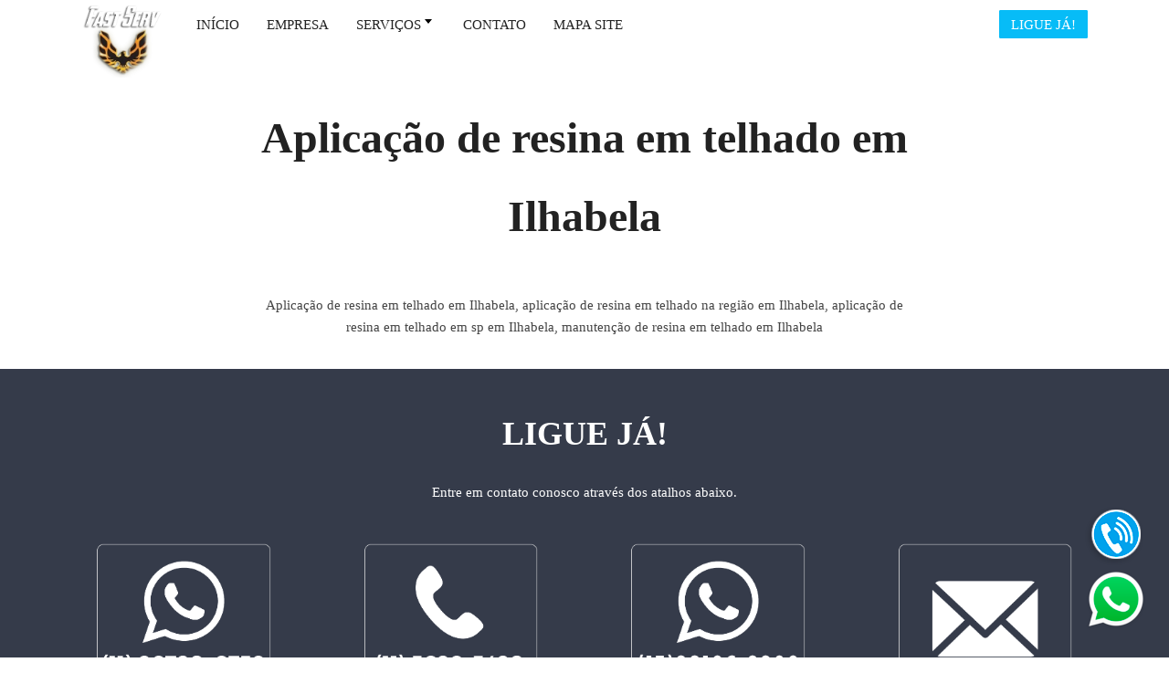

--- FILE ---
content_type: text/html
request_url: https://limpezadetelhado.net/aplicacao-de-resina-em-telhados-em-ilhabela.html
body_size: 5591
content:

<!DOCTYPE html>
<html lang="pt-br">
	<head>
		<meta charset="UTF-8">
		<title>Aplicação de resina em telhados em Ilhabela - 11 96720-6739</title>
		<meta name="keywords" content="Aplicação de resina em telhado em Ilhabela, aplicação de resina em telhado na região em Ilhabela, aplicação de resina em telhado em sp em Ilhabela, manutenção de resina em telhado em Ilhabela" />		
		<meta name="description" content="Aplicação de resina em telhado em Ilhabela, aplicação de resina em telhado na região em Ilhabela, aplicação de resina em telhado em sp em Ilhabela, manutenção de resina em telhado em Ilhabela" />
		<meta name="viewport" content="width=device-width,initial-scale=1.0">
		<meta name="robots" content="index, follow" />
    	<meta name="robots" content="all">
    	<meta name="author" content="Host More Brasil - (24) 3112-7076">
     	<link rel="canonical" href="https://limpezadetelhado.net/aplicacao-de-resina-em-telhados-em-ilhabela.html" />
   	    <meta property="og:type" content="page">
    	<meta property="og:url" content="https://limpezadetelhado.net/aplicacao-de-resina-em-telhados-em-ilhabela.html">
    	<meta property="og:title" content="Aplicação de resina em telhados em Ilhabela - 11 96720-6739">
    	<meta property="og:image" content="https://limpezadetelhado.net/images/prag.jpg">
    	<meta property="og:description" content="Aplicação de resina em telhado em Ilhabela, aplicação de resina em telhado na região em Ilhabela, aplicação de resina em telhado em sp em Ilhabela, manutenção de resina em telhado em Ilhabela">
 		<link rel="stylesheet" href="css/bootstrap.css" />
		<link rel="stylesheet" href="css/icons.css" />
		<link rel="stylesheet" href="css/style.css" />
		<link rel="stylesheet" href="css/magnific-popup.css" />
		<link rel="stylesheet" href="css/bootstrap-datepicker.css" />
		<link rel="stylesheet" href="css/custom.css" />
		<link rel="stylesheet" href="css/copy-index--5.css" />
		<link rel="icon" href="images/favicon.png" type="image/x-icon" />
		<script src="https://ajax.googleapis.com/ajax/libs/webfont/1/webfont.js"></script>
	</head>
    <body class="light-page">
<nav id="nav-logo-menu-btn-2" class="navbar light navbar-fixed-top" style="">
    <div class="container">
        <div class="navbar-header">
            <button type="button" class="navbar-toggle collapsed" data-toggle="collapse" data-target="#navbar"><span class="icon-bar"></span><span class="icon-bar"></span><span class="icon-bar"></span></button>
            <div class="navbar-brand"><img src="images/logo2-light@2x.png" srcset="images/logo2-light@2x.png 2x" width="100" alt="Aplicação de resina em telhados"></div>
        </div>
        
        <div id="navbar" class="navbar-collapse collapse">
            <ul class="nav navbar-nav navbar-left">
                   <li><a href="/index.html"><span>INÍCIO</span></a></li>
                <li><a href="/empresa.html"><span>EMPRESA</span></a></li>
                <li class="nav-item">
					<a class="nav-link sub-menu-link" href="#">SERVIÇOS<svg xmlns="http://www.w3.org/2000/svg" height="28" width="16"><path d="m8 11 4-5h-8z" fill-rule="evenodd"></path></svg></a>
					<ul class="sub-menu bg-default">
 						<li class=""><a href="/limpeza-de-telhado.html">LIMPEZA DE TELHADO</a></li>
						<li class=""><a href="/aplicacao-de-resina-em-telhados.html">APLICAÇÃO DE RESINA EM TELHADOS</a></li>
					</ul>
				</li>
                <li><a href="/contato.html"><span>CONTATO</span></a></li>
                <li><a href="/mapa-site.html"><span>MAPA SITE</span></a></li>
            </ul>
            <div class="btn-group navbar-right">
                <a href="https://api.whatsapp.com/send?phone=551196720-6739&text=Oi,%20tudo%20bem?%20Estou%20entrando%20em%20contato%20atrav%C3%A9s%20do%20site%20dedetizacao.net" class="btn-primary btn btn-sm navbar-btn"><span>LIGUE JÁ!</span></a> 
				            </div>
        </div>
    </div>
    <div class="nav-bg light"></div>
</nav>		<div id="wrap">
			<section id="text-1col-center-2" class="light pt-100 pb-20 text-center">
    			<div class="container">
        			<div class="row">
            			<div class="col-md-8 col-md-offset-2">
               			<h1 class="mb-50"><strong><font size="30"><b>Aplicação de resina em telhado em Ilhabela</b></font></strong></h1>
				<p>Aplicação de resina em telhado em Ilhabela, aplicação de resina em telhado na região em Ilhabela, aplicação de resina em telhado em sp em Ilhabela, manutenção de resina em telhado em Ilhabela
					</p>
				<br>
                 			</div>
        			</div>
    			</div>
    			<div class="bg"></div>
			</section> <section id="benefit-4col-border-2" class="dark pt-50 pb-50 text-center">
    			<div class="container"><h2><b>LIGUE JÁ! </b></h2><span>Entre em contato conosco através dos atalhos abaixo.</span><br><br>
      			<div class="row">
            			<div class="col-md-3">
                			<div>
                    			<a href="https://api.whatsapp.com/send?phone=551196720-6739&text=Oi,%20tudo%20bem?%20Estou%20entrando%20em%20contato%20atrav%C3%A9s%20do%20site%20dedetizacao.net"><img src="images/logo-whatsapp-fundo-transparente-icon.png" width="300"  class="btn imageclass" alt="Aplicação de resina em telhados em Ilhabela"></a>
                  			</div>
            			</div>
            			<div class="col-md-3">
                			<div>
                    			<a href="tel:01156263420"><img src="images/phone_4307.png" width="300" class="btn imageclass" alt="Aplicação de resina em telhados em Ilhabela"></a>
                 			</div>
            			</div>
            			<div class="col-md-3">
                			<div>
                    		<a href="https://api.whatsapp.com/send?phone=5513981069900&text=Oi,%20tudo%20bem?%20Estou%20entrando%20em%20contato%20atrav%C3%A9s%20do%20site%20fastserv.com.br.">	<img src="images/phone_43078.png" width="300"  class="btn imageclass" alt="Aplicação de resina em telhados em Ilhabela"></a>
                     			</p>
                			</div>
            			</div>
            			<div class="col-md-3">
                			<div>
                    			<a href="mailto:controlepragas@hotmail.com"><img src="images/mail.png" width="300"  class="btn imageclass" alt="Aplicação de resina em telhados em Ilhabela"></a>
                 			</div>
            			</div>
        			</div>
     			</div>
    			<div class="bg"></div>
			</section><section id="step-ltr-img-text-btn-start" class="pt-75 pb-150 light text-left">
    			<div class="container">
        			<div class="row flex-md-vmiddle">
            			<div class="col-md-6 col-md-offset-1">
                			 <img src="images/aplicacao-de-resina-em-telhados1.jpg" srcset="images/aplicacao-de-resina-em-telhados1.jpg 2x" width="550" alt="Aplicação de resina em telhado em Ilhabela" class="screen">
            			</div>
            			<div class="col-md-5">
                			<h2 class="mb-50">Aplicação de resina em telhado em Ilhabela</h2>
                			<p class="mb-50">
								A Fast Serv oferece os melhores serviços de <b>aplicação de resina em telhado em Ilhabela</b>. 
								Somos uma empresa idônea e transparente pois damos garantia em todos os nossos 
								serviços. A Fast Serv é famosa por desempenhar a <b>aplicação de resina em telhado em Ilhabela</b> de 
								forma eficiente com a celeridade que você merece, trabalhamos pontualmente para 
								entregar o serviço no prazo certo.
								<br><br> Nossa empresa presta os serviços de aplicação de 
								resina em telhado há mais de duas décadas, são muitos anos de experiência e 
								credibilidade no ramo, nosso objetivo principal é a satisfação dos nossos clientes. 
								Realizamos a <b>aplicação de resina em telhado em Ilhabela</b> em residências, a aplicação de resina em 
								telhado em condomínios, a aplicação de resina em telhado em comércio, bem como, em 
								qualquer local, seja em áreas urbanas ou rurais de difícil acesso, nós levamos a solução 
								até você com a melhor <b>aplicação de resina em telhado em Ilhabela</b>. Contate-nos agora mesmo!
                                     </p>
 	</div>
    
        			</div>	<br>
					A <b>aplicação de resina em telhado em Ilhabela</b> trata-se de um produto incolor que serve para 
								promover uma maior proteção ao telhado e garantir a prolongação da sua conservação 
								e consequente tempo útil de vida. A <b>aplicação de resina em telhados em Ilhabela</b> é tão importante 
								quanto manter as paredes externas pintadas, já que a pintura também é considerada 
								uma proteção para a construção.
								<br><br> Além de dar vida e beleza ao local, a aplicação de resina 
								em telhados é recomendada pois diminui o surgimento de fissuras; reduz o acúmulo de 
								sujeiras no telhado e principalmente aumenta sua resistência e durabilidade. A <b>aplicação 
								de resina em telhados em Ilhabela</b> é uma conduta que deve fazer parte da manutenção preventiva 
								de qualquer local, pois incide diretamente na sua proteção e conservação.
								<br><br>
					Com a <b>aplicação de resina em telhados em Ilhabela</b> você oferecerá ao seu telhado uma maior 
					proteção e beleza, com a aplicação também se tem maior resistência aos danos sofridos 
					com o passar do tempo e por fatos diversos que advém com fenômenos da natureza. A 
					partir dessa resistência, você não necessitará de realizar a manutenção ou conserto 
					periodicamente, pois terá uma proteção garantida por muito mais tempo, o que 
					impedirá a degradação ou danificação do bem. Peça agora mesmo o seu orçamento!

    			</div>
    			<div class="step-line-ltc step-line-start"></div>
    			<div class="step-line-ctr"></div>
    			<div class="bg"></div>
			</section><section id="step-rtl-img-text-form" class="pt-75 pb-150 dark text-left">
    			<div class="container">
        			<div class="row flex-md-vmiddle">
           			<div class="col-md-5">
                			<<h2 class="mb-50">Empersa especializada em aplicação de resina em telhado em Ilhabela</h2>
                			<p>
								A Fast Serv é uma empresa especializada em <b>aplicação de resina em telhado em Ilhabela</b>. A 
								Fast Serv conta com uma equipe de profissionais capacitados para a realização do serviço 
								de aplicação em resina em telhado, garantindo a sua eficácia e celeridade. Utilizamos, 
								ainda, dos melhores produtos e condições de pagamento do mercado. Na hora de 
								contratar uma empresa especializada em <b>aplicação de resina em telhado em Ilhabela</b>, é muito 
								importante ficar sempre atento às metodologias de aplicação e a utilização de produtos 
								mais adequados corretamente.
								<br><br> Está buscando por uma empresa especializada em 
							<b>aplicação de resina em telhado em Ilhabela</b>? Na Fast Serv você tem e com preços que cabem no seu 
								bolso. Não opte por uma mão de obra não especializada, pela sua baraticidade, os danos 
								poderão ser mais extensos e os gastos ainda maiores. Opte logo por uma empresa 
								especializada em <b>aplicação de resina em telhados em Ilhabela</b> e tenha as melhores soluções e preço 
								baixo!
								</p>
            			</div>
            			<div class="col-md-5 col-md-offset-1">
                			<br><br><img src="images/aplicacao-de-resina-em-telhados2.jpg" srcset="images/aplicacao-de-resina-em-telhados2.jpg 2x" width="550" alt="Empresa especializada em aplicação de resina em telhado em Ilhabela" class="screen mb-50">
          			</div>
        			</div> 
 					<div class="step-line-rtc"></div>
    			<div class="step-line-ctl"></div>
    			<div class="bg"></div>
			</section> 
			<section id="step-ltr-img-text-btn-start" class="pt-75 pb-150 light text-left">
    			<div class="container">
        			<div class="row flex-md-vmiddle">
            			<div class="col-md-6 col-md-offset-1">
                			 <img src="images/aplicacao-de-resina-em-telhados3.jpg" srcset="images/aplicacao-de-resina-em-telhados3.jpg 2x" width="550" alt="Aplicação de resina em telhado da região em Ilhabela" class="screen">
            			</div>
            			<div class="col-md-5">
                			<h2 class="mb-50">Aplicação de resina em telhado na região em Ilhabela</h2>
                			<p class="mb-50">
								Está procurando por <b>aplicação de resina em telhado na região em Ilhabela</b>? Na Fast Serv você 
								encontra o melhor serviço já prestado na região e proximidades. A aplicação de resina 
								em telhados é a melhor solução para o tratamento do seu telhado, acabe de uma vez 
								com todo tipo de problema, seja com vazamentos ou infiltrações. A Fast Serv realiza os 
								serviços de <b>aplicação de resina em telhados em Ilhabela</b> residenciais, comerciais, industriais, 
								coberturas de todo tipo, tamanho e material.
								<br><br> Prestamos nossos serviços de <b>aplicação de 
								resina em telhados em Ilhabela</b> com produtos e equipamentos de alta tecnologia que garantem o 
								melhor resultado e alta durabilidade do serviço. Solicite agora mesmo o seu orçamento 
								e garanta a melhor e mais eficaz <b>aplicação de resina em telhados da região em Ilhabela</b>.
								</p>
 	</div>
        			</div>	
			 		 
    			</div>
    			<div class="step-line-ltc step-line-start"></div>
    			<div class="step-line-ctr"></div>
    			<div class="bg"></div>
			</section>
			<section id="step-rtl-img-text-form" class="pt-75 pb-150 dark text-left">
    			<div class="container">
        			<div class="row flex-md-vmiddle">
           			<div class="col-md-5">
                			<h2 class="mb-50">Aplicação de resina em telhado em SP em Ilhabela</h2>
                			<p>
								Localizada na cidade de São Paulo, a empresa Fast Serv presta os melhores 
								serviços de <b>aplicação de resina em telhados em São Paulo em Ilhabela</b>. Possuímos uma vasta 
								credibilidade que nos acompanha, por toda nossa trajetória em razão dos nossos 
								serviços prestados de forma eficiente e de qualidade. Atendemos por toda São Paulo, 
								todos os bairros e arredores.
								<br><br> A cidade de São Paulo é uma das maiores do país, por isso, 
								a demanda pelos nossos serviços são extensas, e aumentam a cada vez mais. Seja você
								também o nosso mais novo cliente para o serviço de <b>aplicação de resina em telhados em 
								SP em Ilhabela</b>. Mora na cidade de São Paulo ou em proximidades e não sabe onde encontrar uma 
								empresa que ofereça os serviços de aplicação de resina em telhado? Agora você conhece
								a Fast Serv, uma empresa especializada em <b>aplicação de resina em telhado em SP em Ilhabela</b>. Solicite 
								agora mesmo o seu orçamento!
</p>
            			</div>
            			<div class="col-md-5 col-md-offset-1">
                			<br><br><img src="images/aplicacao-de-resina-em-telhados4.jpg" srcset="images/aplicacao-de-resina-em-telhados4.jpg 2x" width="550" alt="Aplicação de resina em telhados em SP em Ilhabela" class="screen mb-50">
          			</div>
        			</div>   
 					<div class="step-line-rtc"></div>
    			<div class="step-line-ctl"></div>
    			<div class="bg"></div>
			</section> 
			
			<section id="text-1col-center-2" class="light pt-20 pb-10 text-center">
    			<div class="container">
        			<div class="row">
            			<div class="col-md-8 col-md-offset-2"><br><Br>
               			<h2 class="mb-50"><strong><font size="30"><b>Serviços</b></font></strong></h2>
				<p>Veja abaixo alguns os serviços que a nossa empresa trabalha em Ilhabela</p>
				<br>
                 			</div>
        			</div>
    			</div>
    			<div class="container">
        <div class="row">
            <div class="col-md-3">
                <div class="card card-simple">
                    <img src="images/limpafos.png" width="300"  class="btn imageclass" alt="Desentupidora em Ilhabela">
                    <h3>Desentupidora em Ilhabela</h3>
                  </div>
            </div>
            <div class="col-md-3"> 
                <div class="card card-simple"> <br>
                    <img src="images/saniti.png" width="200"  class="btn imageclass" alt="Sanitização de ambientes em Ilhabela">
                    <h3>Sanitização de ambientes em Ilhabela</h3>
                 </div>
            </div>
            <div class="col-md-3">
                <div class="card card-simple">
                    <img src="images/Desratizacao.png" width="300"  class="btn imageclass" alt="Desratização em Ilhabela">
                    <h3>Desratização em Ilhabela </h3>
                 </div>
            </div>
            <div class="col-md-3">
                <div class="card card-simple">
                  	<img src="images/telha.png" width="300"  class="btn imageclass" alt="Telhados em Ilhabela">
                    <h3>Telhado em Ilhabelas</h3>
                 </div>
            </div> 
        </div>
      
    </div> 	<div class="bg"></div>
			</section>
			<section id="text-1col-center-2" class="light pt-20 pb-10 text-center">
    		 
    			<div class="container">
        <div class="row">
            
             <div class="col-md-3">
                <div class="card card-simple">
                    <img src="images/limepi.png" width="300"  class="btn imageclass" alt="Limpa fossa em Ilhabela"> 
                    <h3>Limpa fossa em Ilhabela</h3>
                 </div>
            </div>
             
             <div class="col-md-3">
                <div class="card card-simple">
                    	<img src="images/calhas.jpg" width="300"  class="btn imageclass" alt="Limpeza de calhas em Ilhabela">
                    <h3>Limpeza de calhas em Ilhabela</h3>
                 </div>
            </div>
            <div class="col-md-3"> <br>
                <div class="card card-simple">
                    <img src="images/imperm.svg" width="200"  class="btn imageclass" alt="Impermeabilização de telhados em Ilhabela">
                    <h3>Impermeabilização de telhados em Ilhabela</h3>
                 </div>
            </div>
             <div class="col-md-3">
                <div class="card card-simple">
                    <img src="images/caixa.png" width="300"  class="btn imageclass" alt="Limpeza de caixa d´água em Ilhabela">
                    <h3>Limpeza de caixa d´água em Ilhabela</h3>
                 </div>
            </div>
        </div><br><Br>
      
    </div><br>
    			<div class="bg"></div>
			</section>
			 <section id="action-img-text-btn" class="dark pt-50 pb-50">
 	<div class="container">
        			<div class="row flex-md-vmiddle">
 
            			<div class="col-md-7">
                			<h2>Fale com um atendente e veja conheça todos os serviços que trabalhamos!</h2>
 
            			</div>
        			&nbsp;&nbsp;&nbsp;&nbsp;&nbsp;&nbsp;&nbsp;&nbsp;&nbsp;&nbsp;&nbsp;&nbsp;&nbsp;&nbsp;&nbsp;&nbsp;&nbsp;&nbsp;&nbsp;&nbsp;&nbsp;&nbsp;&nbsp;&nbsp;&nbsp;&nbsp;&nbsp;&nbsp;&nbsp;&nbsp;
<div class="col-md-4 text-md-right"><center><a href="https://api.whatsapp.com/send?phone=551196720-6739&text=Oi,%20tudo%20bem?%20Estou%20entrando%20em%20contato%20atrav%C3%A9s%20do%20site%20dedetizacao.net." class="btn btn-primary btn-lg"><strong>CHAMAR ATENDENTE<strong></a></div>
        
        			</div>
    			</div></section>
    			 <footer id="footer-list-text" class="dark pt-100 pb-100">
    			<div class="container">
        			<div class="row">
            			<div class="col-md-8">
                			<div class="row">
                    			<div class="col-sm-4">
                            			 <h4><strong>NAVEGAR</strong></h4> 
	<ul class="text-list">
                            			<li>
                                			 <span><a href="/index.html">INÍCIO</a></span>
                            			</li>
                            			<li>
                                		 <span><a href="/empresa.html">EMPRESA</a></span>
                            			</li>

                            			<li>
                                			<span><a href="/contato.html">CONTATO</a></span>
                            			</li>
                        			</ul>  	 
                        		</div>
                    			<div class="col-sm-5">
								<h4><strong>CONTATO</strong></h4>
	<ul class="text-list">
                            			<li>
                                		  <i class="icon-telephone icon-position-left"></i><a href="https://api.whatsapp.com/send?phone=5513981069900&text=Oi,%20tudo%20bem?%20Estou%20entrando%20em%20contato%20atrav%C3%A9s%20do%20site%20fastserv.com.br.">(13) 98106-9900</a>
                            			</li>
                            			<li>
                                			  <i class="icon-telephone icon-position-left"></i><a href="tel:01156263420">(11) 5626-3420</a>
                            			</li>
                            			<li>
                                		  <i class="icon-whatsapp icon-position-left"></i><a href="https://api.whatsapp.com/send?phone=551196720-6739&text=Oi,%20tudo%20bem?%20Estou%20entrando%20em%20contato%20atrav%C3%A9s%20do%20site%20dedetizacao.net">(11) 96720-9739</a>
                            			</li>
                            			<li>
                                			 <img src="images/mail2.png" alt="Aplicação de resina em telhados" width="20"> <a href="mailto:controlepragas@hotmail.com">E-mail</a>
                            			</li>
                        			</ul>  	 
                 			</div>
                    			<div class="col-sm-3">
 	<h4><strong>SITEMAP</strong></h4>
	<ul class="text-list">
                            			<li>
							<span><a href="/sitemap.xml">SITEMAP XML</a></span>
                            			</li>         
                        			</ul>           
                    			</div>
                			</div>
            			</div>
            			<div class="col-md-4 text-md-right">
	        <img src="images/logo2-light@2x.png" width="240">
                            			           			</div>
        			</div>
        			<hr class="mt-50 mb-50">
        			<div class="row">
            			<div class="col-md-6">
                			<p>© Todos os direitos reservados a <a href="https://limpezadetelhado.net/">Aplicação de resina em telhados em Ilhabela</a></p>
            			</div>
            			<div class="col-md-6 text-md-right">
                			Desenvolvido por<a href="https://hostmore.com.br"><img src="images/logo2-light.png" srcset="images/logo2-light.png" width="140" alt="Host More Brasil" class="screen"></a>
            			</div>
        			</div>
    			</div>
    			<div class="bg"></div>
			</footer>
		</div>
		<footer></footer>
		</div>
		<footer></footer>
	 
				<script type="text/javascript">
var Tawk_API=Tawk_API||{}, Tawk_LoadStart=new Date();
(function(){
var s1=document.createElement("script"),s0=document.getElementsByTagName("script")[0];
s1.async=true;
s1.src="https://embed.tawk.to/5953d54950fd5105d0c83137/default";
s1.charset="UTF-8";
s1.setAttribute("crossorigin","*");
s0.parentNode.insertBefore(s1,s0);
})();
</script>
		<script src="js/jquery-2.1.4.min.js"></script>
		<script src="js/bootstrap.min.js"></script>
		<script src="js/jquery.magnific-popup.min.js"></script>
		<script src="js/jquery.validate.min.js"></script>
		<script src="js/bootstrap-datepicker.min.js"></script>
 		<script src="js/goodshare.min.js"></script>
 		<script src="js/custom.js"></script>
		<script src="js/copy-index--5.js"></script>
		<style>
.whatsapp {
    position: fixed;
    top: 85%;
    right: 1%;
    padding: 10px;
    z-index: 10000000;
}
</style>
<div>
    <a href="https://api.whatsapp.com/send?phone=5511967206739&text=Ol%C3%A1%2C%20por%20favor%20envie%20seu%20nome%2C%20telefone%2C%20endere%C3%A7o%2C%20bairro%2C%20cidade%20e%20servi%C3%A7o%20a%20ser%20realizado%20que%20na%20sequ%C3%AAncia%20iremos%20entrar%20em%20contato%2C%20caso%20queira%20falar%20com%20um%20de%20nossos%20t%C3%A9cnicos%20nos%20ligue%2011-5626-3420" 
       target="_blank">
       <img  class="whatsapp" src="/images/whatsapp.png" alt="Aplicação de resina em telhados em Ilhabela" />
    </a>
</div>	
<style>
.fone {
    position: fixed;
    top: 75%;
    right: 1%;
    padding: 10px;
    z-index: 10000000;
}
</style>
<div>
    <a href="tel:01156263420" 
       target="_blank">
       <img  class="fone" src="/images/telefone.png" alt="Aplicação de resina em telhados em Ilhabela"  />
    </a>
</div>
</body>
</html>     


--- FILE ---
content_type: text/css
request_url: https://limpezadetelhado.net/css/style.css
body_size: 7805
content:
body{font-family:sans-serif;font-weight:400;line-height:1.6;-webkit-font-smoothing:antialiased;-moz-osx-font-smoothing:grayscale}#wrap{overflow:hidden}section,header,footer{position:relative;overflow:hidden;z-index:1}a,a:hover,a:focus,.active a{text-decoration:none;outline:0;cursor:pointer;-webkit-transition:all .25s ease-out;transition:all .25s ease-out}h1,h2,h3,h4{line-height:1.2;font-weight:lighter;margin:0 0 30px}h3{margin-bottom:20px}h4{line-height:1.4;margin-bottom:20px}ul{margin:0;padding:0;list-style:none}.text-md-left{text-align:left}.text-md-right{text-align:right}.text-md-center{text-align:center}.full-height{min-height:100vh}@media (max-width: 992px){body{text-align:center}h1{font-size:60px!important}.text-md-left,.text-md-right{text-align:center}.text-md-center.text-left{text-align:left}.text-md-center.text-right{text-align:right}}@media (max-width: 568px){h1{font-size:50px!important}}.col-xs-20,.col-sm-20,.col-md-20,.col-lg-20{position:relative;min-height:1px;padding-right:30px;padding-left:30px}.col-xs-20{width:20%;float:left}@media (min-width: 768px){.col-sm-20{width:20%;float:left}}@media (min-width: 992px){.col-md-20{width:20%;float:left}}@media (min-width: 1200px){.col-lg-20{width:20%;float:left}}.col-md-sep{position:absolute;z-index:1;left:100%;top:50%;margin-left:-30px;-webkit-transform:translateY(-50%);transform:translateY(-50%);width:60px;font-size:2em;text-align:center}@media (max-width: 992px){.col-md-sep{display:none}}.flex-md-vmiddle,.flex-vmiddle{display:-webkit-box;display:-ms-flexbox;display:flex;-webkit-box-align:center;-ms-flex-align:center;align-items:center}.flex-md-vbottom,.flex-vbottom{display:-webkit-box;display:-ms-flexbox;display:flex;-webkit-box-align:end;-ms-flex-align:end;align-items:flex-end}.flex-md-vmiddle-hjustify{display:-webkit-box;display:-ms-flexbox;display:flex;-webkit-box-align:center;-ms-flex-align:center;align-items:center;-webkit-box-pack:justify;-ms-flex-pack:justify;justify-content:space-between}.flex-md-vstretch{display:-webkit-box;display:-ms-flexbox;display:flex;-webkit-box-align:stretch;-ms-flex-align:stretch;align-items:stretch;-ms-flex-wrap:wrap;flex-wrap:wrap}.row.flex-md-vstretch:before,.row.flex-md-vstretch:after{display:none}.flex-center,.flex-md-center{display:-webkit-box;display:-ms-flexbox;display:flex;display:-webkit-flex;-webkit-box-pack:center;-ms-flex-pack:center;justify-content:center;-webkit-justify-content:center;-webkit-box-align:center;-ms-flex-align:center;align-items:center;-webkit-align-items:center}.flex-row-inline{display:-webkit-inline-box;display:-ms-inline-flexbox;display:inline-flex;-webkit-box-orient:horizontal;-webkit-box-direction:normal;-ms-flex-direction:row;flex-direction:row;-webkit-box-align:center;-ms-flex-align:center;align-items:center}.flex-row-inline>*+*{margin-left:10px}.flex-vert-box{display:-webkit-box;display:-ms-flexbox;display:flex;-webkit-box-align:end;-ms-flex-align:end;align-items:flex-end;-ms-flex-wrap:nowrap;flex-wrap:nowrap}.flex-vert-around{-ms-flex-pack:distribute;justify-content:space-around}.flex-vert-between{-webkit-box-pack:justify;-ms-flex-pack:justify;justify-content:space-between}.flex-vert-stretch{-webkit-box-align:stretch;-ms-flex-align:stretch;align-items:stretch}.flex-grow-1{-webkit-box-flex:1;-ms-flex-positive:1;flex-grow:1}.flex-grow-2{-webkit-box-flex:2;-ms-flex-positive:2;flex-grow:2}.chart-line{padding:4px;line-height:1.1}.flex-horiz-box{display:-webkit-box;display:-ms-flexbox;display:flex;-webkit-box-orient:vertical;-webkit-box-direction:normal;-ms-flex-direction:column;flex-direction:column}.flex-horiz-around{-ms-flex-pack:distribute;justify-content:space-around}.flex-horiz-between{-webkit-box-pack:justify;-ms-flex-pack:justify;justify-content:space-between}.text-center.flex-horiz-box{-webkit-box-align:center;-ms-flex-align:center;align-items:center}.text-right.flex-horiz-box{-webkit-box-align:end;-ms-flex-align:end;align-items:flex-end}@media (max-width: 992px){.flex-md-vmiddle,.flex-md-vmiddle-hjustify,.flex-md-vbottom,.flex-md-center{display:block}.flex-md-vmiddle-hjustify>*{padding:20px;max-width:100%;display:block}.flex-vertical-middle{display:block}}form{padding:5px 1px;margin-bottom:30px}.form-group input,.form-group select,.input-group input,.form-group textarea,button{-webkit-box-shadow:none;box-shadow:none;-webkit-appearance:none;-moz-appearance:none;-ms-appearance:none;-o-appearance:none;appearance:none}.form-control{font-size:inherit;padding:12px;height:50px;line-height:25px;border-width:1px;border-style:solid}.form-group input:focus,.form-group textarea:focus,.form-group select:focus{-webkit-box-shadow:none;box-shadow:none;-webkit-transition:none;transition:none;outline:0}textarea.form-control{resize:vertical}.input-group{border:1px solid rgba(0,0,0,0.1)}.dark .input-group{border-color:transparent}.input-group input,.input-group input:focus,.input-group button:focus,.dark .input-group input:focus,.dark .input-group button:focus{-webkit-box-shadow:none;box-shadow:none;-webkit-transition:none;transition:none;outline:0;border-color:transparent}.input-group-btn,.input-group-btn .btn,.input-group-addon{font-size:inherit;font-weight:inherit;border-radius:0;text-align:right}.input-group-addon{border:0}.select-group select::-ms-expand{display:none}.select-group select{padding-right:45px;border-radius:0;outline:none;-webkit-box-shadow:none;box-shadow:none;display:inline-block;-webkit-appearance:none;-moz-appearance:none;-ms-appearance:none;-o-appearance:none;appearance:none;cursor:pointer}.datepicker-group input{padding-right:40px}.select-group,.datepicker-group{position:relative}.select-group:before,.datepicker-group:before{font-family:'iconfont'!important;speak:none;font-style:normal;font-weight:400;font-variant:normal;text-transform:none;line-height:1;-webkit-font-smoothing:antialiased;-moz-osx-font-smoothing:grayscale;font-size:20px;position:absolute;top:15px;height:20px;line-height:20px;pointer-events:none}.select-group:before{content:'\e9f1';right:10px}.datepicker-group:before{content:'\e789';right:14px}form label.error{display:block;font-size:.7em;font-weight:700;position:relative;margin:-1px 0 0;background:#e44646;color:#fff;padding:3px 5px}form label.valid{display:none!important}input.form-control.error,textarea.form-control.error,select.form-control.error,.input-group.error,.dark .input-group.error,.dark input.form-control.error,.dark textarea.form-control.error,.dark select.form-control.error{border-bottom-color:#e44646}input[type=checkbox],input[type=radio]{opacity:0;position:absolute;z-index:12;width:20px;height:20px}.radio input[type="radio"],.radio-inline input[type="radio"],.checkbox input[type="checkbox"],.checkbox-inline input[type="checkbox"]{margin-left:0}input[type=checkbox]:checked,input[type=radio]:checked,input[type=checkbox]:focus,input[type=radio]:focus{outline:none!important}input[type=checkbox]+.lbl,input[type=radio]+.lbl{position:relative;z-index:10;display:inline-block;margin:0;padding-left:24px;line-height:20px;min-height:20px;min-width:25px}input[type=checkbox]+.lbl::before,input[type=radio]+.lbl::before{content:"";display:block;position:absolute;border:1px solid rgba(0,0,0,0.15);border-radius:0;height:18px;width:18px;top:1px;left:0}input[type=checkbox].error+.lbl::before,input[type=radio].error+.lbl::before{border:1px solid #e44646}input[type=checkbox]+.lbl::after,input[type=radio]+.lbl::after{content:"";display:block;position:absolute;background-color:#444;border:none;border-radius:0;height:4px;width:4px;top:8px;left:7px;opacity:0;-webkit-transition:all .1s ease-in;transition:all .1s ease-in}input[type=checkbox]:checked+.lbl::after,input[type=radio]:checked+.lbl::after{height:14px;width:14px;top:3px;left:2px;opacity:1}input[type=checkbox]:hover+.lbl::after,input[type=radio]:hover+.lbl::after,input[type=checkbox]+.lbl:hover::after,input[type=radio]+.lbl:hover::after{opacity:1}input[type=checkbox]:disabled+.lbl::before,input[type=radio]:disabled+.lbl::before,input[type=checkbox][disabled]+.lbl::before,input[type=radio][disabled]+.lbl::before,input[type=checkbox].disabled+.lbl::before,input[type=radio].disabled+.lbl::before,input[type=checkbox]:disabled+.lbl::after,input[type=radio]:disabled+.lbl::after,input[type=checkbox][disabled]+.lbl::after,input[type=radio][disabled]+.lbl::after,input[type=checkbox].disabled+.lbl::after,input[type=radio].disabled+.lbl::after{background-color:#eee!important;border-color:#eee!important;-webkit-box-shadow:none!important;box-shadow:none!important}input[type=radio]+.lbl::before{border-radius:50%}input[type=radio]+.lbl::after{border-radius:50%}input[type=radio]:checked+.lbl::after{opacity:1}.radio,.checkbox{margin-top:15px;margin-bottom:15px}.radio-inline,.radio label,.checkbox label{padding-left:0;font-weight:inherit}.input-sm,select.input-sm{height:30px;padding:5px 10px;font-size:.8em;line-height:20px}.input-sm.select-group:before{top:14px}.input-sm.select-group:after{top:22px}textarea.input-sm,textarea.input-lg{line-height:1.5}.input-lg,select.input-lg{height:70px;padding:20px 25px;font-size:1.2em;line-height:30px}.select-group,.datepicker-group,.file-group{position:relative}.select-group:before,.datepicker-group:before,.file-group:before{font-family:'iconfont'!important;speak:none;font-style:normal;font-weight:400;font-variant:normal;text-transform:none;line-height:1;-webkit-font-smoothing:antialiased;-moz-osx-font-smoothing:grayscale;font-size:20px;position:absolute;top:15px;height:20px;line-height:20px;pointer-events:none}.select-group:before{content:'\e9f1';right:10px}.datepicker-group:before{content:'\e789';right:14px}.file-group:before{content:'\e698';right:10px}.inputfile{opacity:0;overflow:hidden;position:absolute;z-index:-1}.file-group label.form-control{font-size:inherit;font-weight:inherit;text-overflow:ellipsis;white-space:nowrap;cursor:pointer;overflow:hidden;text-align:left;border-radius:0;-webkit-box-shadow:none;box-shadow:none;outline:none}.file-group label.form-control:focus{outline:1px dotted #000;outline:-webkit-focus-ring-color auto 0}form label.error{display:block;font-size:.7em;font-weight:700;position:relative;margin:-1px 0 0;background:#e44646;color:#fff;padding:3px 5px}form label.valid{display:none!important}input.form-control.error,textarea.form-control.error,select.form-control.error,.input-group.error,.dark .input-group.error,.dark input.form-control.error,.dark textarea.form-control.error,.dark select.form-control.error{border-bottom-color:#e44646}input[type=checkbox],input[type=radio]{opacity:0;position:absolute;z-index:12;width:20px;height:20px}.radio input[type="radio"],.radio-inline input[type="radio"],.checkbox input[type="checkbox"],.checkbox-inline input[type="checkbox"]{margin-left:0}form+p{margin-top:30px}.form-style-1 .form-control{padding-left:0;border-top:0;border-right:0;border-left:0;background-color:transparent;border-color:transparent}.form-style-2 .form-control{border:0;border-color:transparent}.form-container .form-group{margin-bottom:10px}label.form-group{font-weight:inherit}.form-container>form:last-child{margin-bottom:0}.form-style-1 .select-group:before,.form-style-1 .datepicker-group:before{right:0}@media (min-width: 768px){.form-inline.form-flex{display:-webkit-box;display:-ms-flexbox;display:flex;-ms-flex-wrap:wrap;flex-wrap:wrap}.form-inline.form-flex .form-group{-webkit-box-flex:1;-ms-flex-positive:1;flex-grow:1}.form-inline.form-flex .form-group .form-control{width:100%}form.form-inline label.error{position:absolute}form.form-inline .form-group{margin-left:-1px;margin-top:-1px}form.form-inline .radio,form.form-inline .checkbox,form.form-inline .text-form{padding:0 12px}form.form-inline .text-form{display:inline-block;margin:0}form.form-inline .radio input[type="radio"],form.form-inline .checkbox input[type="checkbox"]{position:absolute}}.btn{-webkit-transition:all .25s ease-in;transition:all .25s ease-in;border-radius:1px;font-weight:inherit;max-width:100%;white-space:normal;margin-right:4px;margin-top:4px}.btn>span{display:inline-block;max-width:100%;line-height:1.1}.btn>*{vertical-align:middle}.btn.btn-block{margin-right:0}.btn.btn-image{padding:0;height:auto;border:0}.btn-link,.btn-link:hover,.btn-link:focus{color:inherit;text-decoration:inherit}.btn [class^=icon-]{display:inline-block;position:relative}.btn.btn-primary{color:#fff}.input-group-btn>.btn,.input-group-btn:last-child>.btn,.input-group-btn:last-child>.btn-group{margin:0}.input-group-btn .btn{height:50px;padding-top:0;padding-bottom:0;white-space:nowrap}.input-group-btn>.btn.btn-link{margin-left:-1px}form .btn{margin-right:0}.dark .input-group-btn{text-align:left}@media (min-width: 768px){form.form-inline .btn{margin:0;height:50px;margin-left:-1px;margin-top:-1px;position:relative;border-top-left-radius:0;border-bottom-left-radius:0}form.form-inline .btn.btn-lg{height:70px;line-height:65px}form.form-inline .btn-link{border-left:0}}.panel{box-shadow:none;-webkit-box-shadow:none;border-radius:0}a.panel-heading{display:block;position:relative;border-bottom-width:1px;border-bottom-style:solid;border-color:rgba(0,0,0,0.1);padding:20px 40px 20px 0;text-align:left}a.panel-heading>*{margin:0}a.panel-heading:after{content:"";display:block;position:absolute;top:50%;margin-top:-1px;right:5px;height:10px;width:10px;border-left:1px solid rgba(0,0,0,0.5);border-top:1px solid rgba(0,0,0,0.5);transform:rotate(45deg);-webkit-transform:rotate(45deg);-moz-transform:rotate(45deg);-ms-transform:rotate(45deg);-o-transform:rotate(45deg)}a.panel-heading.collapsed:after{margin-top:-6px;border:none;border-right:1px solid rgba(0,0,0,0.5);border-bottom:1px solid rgba(0,0,0,0.5)}.panel-body{padding:20px 0}.dark a.panel-heading:after,.dark .panel-group .panel-heading+.panel-collapse>.panel-body,.dark a.panel-heading{border-color:rgba(255,255,255,0.5)}.bg,.nav-bg,.half-container-left,.half-container-right,.quarter-container-left,.quarter-container-right,.threequarter-container-left,.threequarter-container-right{position:absolute;overflow:hidden;z-index:-2;top:0;bottom:0;left:0;right:0;background-position:center}.modal .bg{border-radius:2px}.half-container-left,.quarter-container-left,.threequarter-container-left{right:50%;z-index:0;background-position:top right}.half-container-right,.quarter-container-right,.threequarter-container-right{left:50%;z-index:0;background-position:top left}.half-container-left{right:50%}.modal .half-container-left{right:54%;border-radius:2px 0 0 2px;z-index:1}.quarter-container-left{right:75%}.threequarter-container-left{right:25%}.half-container-right{left:50%}.modal .half-container-right{left:54%;border-radius:0 2px 2px 0;z-index:1}.quarter-container-right{left:75%}.threequarter-container-right{left:25%}.parallax-bg{top:-25%;bottom:-25%}@media (max-width: 992px){.half-container-left,.half-container-right,.quarter-container-left,.quarter-container-right,.threequarter-container-left,.threequarter-container-right{position:relative;left:auto;right:auto;padding-bottom:56%;margin-top:60px;background-position:top center}.half-container-left:first-child,.half-container-right:first-child,.quarter-container-left:first-child,.quarter-container-right:first-child,.threequarter-container-left:first-child,.threequarter-container-right:first-child{margin-top:0;margin-bottom:60px}.modal .half-container-left,.modal .half-container-right,.modal .quarter-container-left,.modal .quarter-container-right,.modal .threequarter-container-left,.modal .threequarter-container-right{left:auto;right:auto;margin-top:0}.modal .half-container-left:first-child,.modal .half-container-right:first-child,.modal .quarter-container-left:first-child,.modal .quarter-container-right:first-child,.modal .threequarter-container-left:first-child,.modal .threequarter-container-right:first-child{margin-bottom:0}}small{display:inline-block}.desc-text{opacity:.5}.inline-h{display:inline-block;margin:10px 20px}.mark,mark{padding:0}.text-list,.text-icon-list{display:block}.text-list > *,.text-icon-list > *{text-align:left}.text-list li{padding:5px 0}.text-icon-list li{position:relative;padding-left:30px;padding-top:8px;padding-bottom:8px}.text-icon-list.text-icon-list-sep li{text-align:left;border-bottom-width:1px;border-bottom-style:solid}.text-icon-list.text-icon-list-l li{padding-left:60px}.text-icon-list.list-inline li{padding-top:0;padding-bottom:0;padding-left:22px}.text-icon-list.list-inline li+li{margin-left:20px}.text-icon-list li>i:first-child,.text-icon-list li>*>i:first-child{position:absolute;left:0;margin-top:3px;display:block}.text-icon-list.text-icon-list-l li>i:first-child,.text-icon-list.text-icon-list-l li>*>i:first-child{margin-top:0}.compressed-box-75{width:75%}.compressed-box-50{width:50%}.compressed-box-33{width:33%}.compressed-box-25{width:25%}[class*=compressed-box-],.text-left [class*=compressed-box-],.text-left[class*=compressed-box-]{margin-left:0;margin-right:auto}.text-center [class*=compressed-box-],.text-center[class*=compressed-box-]{margin-left:auto;margin-right:auto}.text-right [class*=compressed-box-],.text-right[class*=compressed-box-]{margin-left:auto;margin-right:0}@media (max-width: 992px){[class*=compressed-box-]{margin-left:auto;margin-right:auto}.text-list li,.text-icon-list:not(.text-icon-list-sep) li{display:inline-block;margin-left:15px;margin-right:15px}}@media (max-width: 768px){[class*=compressed-box-]{width:auto}}a.screen{display:inline-block}img.screen,a.screen img,.owl-carousel .owl-item img.screen{max-width:100%;height:auto}.owl-carousel .owl-item .screen img,.owl-carousel .owl-item img.screen{display:inline-block;width:auto}.icon-size-m{font-size:20px}.icon-size-l{font-size:40px}.icon-size-xl{font-size:60px}.icon-position-left{margin-right:8px}.icon-position-right{margin-left:8px}.btn-sm .icon-position-left,nav.navbar .btn-sm .icon-position-left{margin-right:6px}.btn-sm .icon-position-right,nav.navbar .btn-sm .icon-position-right{margin-left:6px}.btn-xs .icon-position-left,nav.navbar .btn-xs .icon-position-left{margin-right:4px}.btn-xs .icon-position-right,nav.navbar .btn-xs .icon-position-right{margin-left:4px}.btn-lg .icon-position-left,nav.navbar .btn-lg .icon-position-left{margin-right:10px}.btn-lg .icon-position-right,nav.navbar .btn-lg .icon-position-right{margin-left:10px}.absolute-bottom-box{position:absolute;bottom:0;left:0;right:0}.absolute-bottom-box .icon-size-l,.absolute-bottom-box .icon-size-xl{display:inline-block}.border-box{border-width:1px;border-style:solid;border-radius:2px}.shadow-box{-webkit-box-shadow:0 10px 20px rgba(0,0,0,0.07);box-shadow:0 10px 20px rgba(0,0,0,0.07)}.padding-box{padding:30px;border-radius:2px}.double-padding-box{padding:60px;border-radius:2px}.anim-box{position:relative;display:inline-block;max-width:100%;padding:10px}.padding-box>:last-child{margin-bottom:0}.discount-box{position:relative;border:1px solid rgba(0,0,0,0.25);border-radius:50%;height:300px;width:300px;margin:0 auto}.dark .discount-box{border-color:rgba(255,255,255,0.5)}.discount-box .price{display:inline-block;margin:0 auto;text-align:left}.discount-box .price .new{font-size:4em}.countdown{padding:10px}@media (max-width: 992px){.double-padding-box{padding:30px}}.card{position:relative;display:-webkit-box;display:-ms-flexbox;display:flex;-webkit-box-orient:vertical;-webkit-box-direction:normal;-ms-flex-direction:column;flex-direction:column;border-radius:1px;margin-bottom:60px}.card-block{-webkit-box-flex:1;-ms-flex:1 1 auto;flex:1 1 auto}.card-img,.card-img>img,.card-img-top,.card-img-bottom{border-radius:1px;width:100%;height:auto}.card-img-top{border-bottom-right-radius:0;border-bottom-left-radius:0}.card-img-bottom{border-top-right-radius:0;border-top-left-radius:0}.card-icon{display:inline-block}.card-author{margin-top:20px}.lead+.card-author{margin-top:30px}.card-author>*{vertical-align:middle}.card-author small::before{content:"\2014 \00A0"}.card.card-row,.card.card-row-reverse{-webkit-box-orient:horizontal;-webkit-box-direction:normal;-ms-flex-direction:row;flex-direction:row;-webkit-box-align:start;-ms-flex-align:start;align-items:flex-start}.card.card-row:not(.padding-box),.card.card-row-reverse:not(.padding-box){padding-top:5px}.card.card-row-reverse{-webkit-box-direction:reverse;-ms-flex-direction:row-reverse;flex-direction:row-reverse}.card-row>*+*{margin-left:30px}.card.card-simple{display:block}.card-row.card-gutter-no>*+*{margin-left:0}.card-row.card-gutter-s>*+*{margin-left:10px}.card-row.card-gutter-l>*+*{margin-left:45px}.card-row-reverse>*+*{margin-right:30px}.card-row-reverse.card-gutter-no>*+*{margin-right:0}.card-row-reverse.card-gutter-s>*+*{margin-right:10px}.card-row-reverse.card-gutter-l>*+*{margin-right:45px}.card-block-hover{position:relative;margin:1px}.card-block-hover>img{-webkit-backface-visibility:hidden;-webkit-transform:translateZ(0) scale(1.0,1.0)}.card-block-hover .card-img-overlay,.card-block-hover .card-img-overlay-bottom,.card-block-hover .card-img-overlay-center{opacity:0}.card-block-hover:hover .card-img-overlay,.card-block-hover:hover .card-img-overlay-bottom,.card-block-hover:hover .card-img-overlay-center{opacity:1}.card-img-overlay,.card-img-overlay-bottom,.card-img-overlay-center{position:absolute;z-index:1;top:0;right:0;left:0;padding:30px;-webkit-transition:opacity .2s ease-in-out 0;transition:opacity .2s ease-in-out 0}.card-img-overlay-bottom{top:auto;bottom:0}.card-img-overlay-center{display:-webkit-box;display:-ms-flexbox;display:flex;-webkit-box-orient:vertical;-webkit-box-direction:normal;-ms-flex-direction:column;flex-direction:column;-webkit-box-pack:center;-ms-flex-pack:center;justify-content:center;text-align:center;bottom:0;padding:0}.card-img-overlay-bg:before{content:"";display:block;position:absolute;z-index:-1;top:0;right:0;bottom:0;left:0;opacity:.9}.card:last-child,.card>:not(.card-block):last-child,.card>:last-child>:last-child,.row.no-pad .card{margin-bottom:0}@media (max-width: 992px){.card{margin-bottom:60px}}.pull-left-md{float:left}img.pull-left-md{margin-right:20px}.pull-right-md{float:right}img.pull-right-md{margin-left:20px}@media (max-width: 992px){.pull-left-md,.pull-right-md{float:none}img.pull-left-md,img.pull-right-md{margin:0 0 20px}}.step-line-ltc,.step-line-ctr,.step-line-rtc,.step-line-ctl{display:block;position:absolute;z-index:-1;right:50%;left:50%;border-color:#eee;border-style:solid;border-width:0}.step-line-ltc{top:0;bottom:40px;border-left-width:2px;border-bottom-width:2px;border-radius:0 0 0 5px}.step-line-ctr{top:100%;margin-top:-42px;bottom:0;border-right-width:2px;border-top-width:2px;border-radius:0 5px 0 0}.step-line-rtc{top:0;bottom:40px;border-right-width:2px;border-bottom-width:2px;border-radius:0 0 5px 0}.step-line-ctl{top:100%;margin-top:-42px;bottom:0;border-left-width:2px;border-top-width:2px;border-radius:5px 0 0 0}.step-line-ltc.step-line-half,.step-line-ctr.step-line-half,.step-line-rtc.step-line-half,.step-line-ctl.step-line-half{border-style:dotted}.step-line-start:before,.step-line-end:before{content:"";display:block;position:absolute;height:6px;width:6px;border:3px solid #ddd;border-radius:50%}.step-line-start:before{top:0;margin-top:-3px}.step-line-end:before{bottom:0;margin-bottom:-3px}.step-line-ltc.step-line-start:before,.step-line-ltc.step-line-end:before{left:0;margin-left:-4px}.step-line-rtc.step-line-start:before,.step-line-rtc.step-line-end:before{right:0;margin-right:-4px}.step-line-ltc.step-line-start,.step-line-rtc.step-line-start{top:50%}.step-line-ltc.step-line-end,.step-line-rtc.step-line-end{bottom:50%;margin-bottom:0;border-bottom:0;border-radius:0}@media (max-width: 992px){[class^=step-line-]{display:none}}@media (min-width: 992px){.step-line-ltc,.step-line-ctl{margin-left:-455px}.step-line-ltc.step-line-half,.step-line-ctl.step-line-half{margin-left:-225px}.step-line-rtc,.step-line-ctr{margin-right:-455px}.step-line-rtc.step-line-half,.step-line-ctr.step-line-half{margin-right:-225px}}@media (min-width: 1200px){.step-line-ltc,.step-line-ctl{margin-left:-555px}.step-line-ltc.step-line-half,.step-line-ctl.step-line-half{margin-left:-275px}.step-line-rtc,.step-line-ctr{margin-right:-555px}.step-line-rtc.step-line-half,.step-line-ctr.step-line-half{margin-right:-275px}}.modal{overflow-y:auto}.modal-content{-webkit-box-shadow:0 15px 15px rgba(0,0,0,0.05);box-shadow:0 15px 15px rgba(0,0,0,0.05);border-radius:2px;border:0;z-index:1}.modal-content .bg{overflow:hidden}.transparent-modal .modal-content{background-color:transparent}.transparent-modal .modal-content .close,.dark .modal-content .close{color:#fff}.transparent-modal .modal-header,.transparent-modal .modal-footer{padding:0}.transparent-modal .modal-body{padding:10px 0 50px}.transparent-modal .modal-title{color:#fff}.modal-open .modal{padding-left:0!important;padding-right:0!important}.modal-header{border-bottom:none;padding-bottom:0;position:relative;z-index:2}.close{font-family:sans-serif;font-size:30px;font-weight:lighter;text-shadow:none}.close:focus{outline:0 auto -webkit-focus-ring-color}.modal-confirm{z-index:1041}.modal-confirm .modal-body{padding:0 50px 50px}.flex-center.modal .modal-dialog,.flex-md-center.modal .modal-dialog{margin:auto 0;padding:15px 0}.sep-full-b:after,.sep-b:after{content:"";display:block;position:absolute;bottom:0;width:100%;height:1px;border-bottom:1px solid #000}.dark.sep-full-b,.dark.sep-b:after{border-color:rgba(255,255,255,0.25)}@media (min-width: 768px){.sep-b:after{left:50%;width:720px;margin-left:-360px}}@media (min-width: 992px){.sep-b:after{width:940px;margin-left:-470px}}@media (min-width: 1200px){.sep-b:after{width:1140px;margin-left:-570px}}.owl-theme .owl-dots{margin-bottom:40px}.owl-theme .owl-dots .owl-dot{display:inline-block;zoom:1}.owl-theme .owl-dots .owl-dot span{width:10px;height:10px;margin:5px 7px;background:none;border-width:1px;border-style:solid;border-color:inherit;display:block;-webkit-backface-visibility:visible;-webkit-transition:opacity 200ms ease;transition:opacity 200ms ease;border-radius:30px;cursor:pointer}.owl-theme .owl-dots .owl-dot.active span,.owl-theme .owl-dots .owl-dot:hover span{border-width:5px}.owl-theme .owl-nav [class *=owl-]{margin:-20px 0 0;display:inline-block;position:absolute;top:50%;height:50px;width:50px;z-index:1000;cursor:pointer;-webkit-transform:translateX(0%);transform:translateX(0%);-webkit-transition:all .2s ease-in-out 0;transition:all .2s ease-in-out 0}.owl-theme .owl-nav .owl-next{right:40px}.owl-theme .owl-nav .owl-prev{left:40px}.owl-theme .owl-nav .owl-next:hover{-webkit-transform:translateX(0.3em);transform:translateX(0.3em)}.owl-theme .owl-nav .owl-prev:hover{-webkit-transform:translateX(-0.3em);transform:translateX(-0.3em)}.owl-theme .owl-nav [class *=owl-]::before{content:"";display:inline-block;position:relative;height:30px;width:30px;margin:10px;border-top-width:1px;border-top-style:solid;border-right-width:1px;border-right-style:solid;border-color:inherit}.owl-theme .owl-nav .owl-next::before{-webkit-transform-origin:50% 50%;transform-origin:50% 50%;-webkit-transform:rotate(45deg);transform:rotate(45deg)}.owl-theme .owl-nav .owl-prev::before{-webkit-transform-origin:50% 50%;transform-origin:50% 50%;-webkit-transform:rotate(-135deg);transform:rotate(-135deg)}.cover-slider .item{min-height:100vh}.cover-slider .item img{position:absolute;z-index:-1;top:0;left:0;height:100%;width:100%;-o-object-fit:cover;object-fit:cover}.cover-slider .item .desc-top,.cover-slider .item .desc-bottom{position:absolute;right:10%;left:10%}.cover-slider .item .desc-top{top:10%}.cover-slider .item .desc-bottom{bottom:10%}@media (max-width: 992px){.owl-theme .owl-nav .owl-next,.owl-theme .owl-nav .owl-prev{position:relative;display:inline-block;left:auto;right:auto;top:auto;margin:20px 10px}}nav.navbar{border-radius:0;border:none;margin:0;z-index:2;min-height:50px;-webkit-transform:translate(0px,0px);transform:translate(0px,0px);-webkit-transition:.4s ease-out;transition:.4s ease-out}nav.navbar .nav-bg{-webkit-transition:.4s ease-out;transition:.4s ease-out;-webkit-box-shadow:0 0 3px rgba(0,0,0,0.1);box-shadow:0 0 3px rgba(0,0,0,0.1)}.navbar-absolute-top{position:absolute;left:0;right:0;top:0}.navbar-fixed-top{border-width:0}.navbar-nav li>a>*{vertical-align:middle}.navbar .social-list{position:relative;z-index:1;padding-top:9px;padding-bottom:9px}.navbar .share-list{position:relative;z-index:1;padding-top:12px;padding-bottom:10px}.navbar-text > *{vertical-align:middle}.off-canvas-toggle{position:relative;float:right;margin-right:30px;padding:9px 0;margin-top:8px;margin-bottom:8px;background-color:transparent;background-image:none;border:1px solid transparent;border-radius:4px}@media (min-width: 992px){.off-canvas-toggle{margin-right:0}.navbar-nav.navbar-right:first-child>li:last-child>a{padding-right:0}.navbar-nav:first-child>li:first-child>a{padding-left:0}}.off-canvas-toggle:focus{outline:0}.navbar-toggle .icon-bar,.off-canvas-toggle .icon-bar{display:block;width:22px;background:#000;height:1px;-webkit-transition:all .25s ease-in-out;transition:all .25s ease-in-out}.dark .navbar-toggle .icon-bar,.dark .off-canvas-toggle .icon-bar{background:#fff}.navbar-toggle .icon-bar+.icon-bar,.off-canvas-toggle .icon-bar+.icon-bar{margin-top:7px}.navbar-toggle:not(.collapsed) .icon-bar:nth-child(1),.off-canvas-active .off-canvas-toggle .icon-bar:nth-child(1){-webkit-transform:rotate(45deg);transform:rotate(45deg);-webkit-transform-origin:left;transform-origin:left}.navbar-toggle:not(.collapsed) .icon-bar:nth-child(2),.off-canvas-active .off-canvas-toggle .icon-bar:nth-child(2){width:0}.navbar-toggle:not(.collapsed) .icon-bar:nth-child(3),.off-canvas-active .off-canvas-toggle .icon-bar:nth-child(3){-webkit-transform:rotate(-45deg);transform:rotate(-45deg);-webkit-transform-origin:left;transform-origin:left}@media (min-width: 992px){nav.nav-start-hide:not(.show-menu){-webkit-transform:translate3d(0px,-60px,0px);transform:translate3d(0px,-60px,0px)}nav.nav-start-hide-bg:not(.show-menu) .nav-bg{opacity:0!important}nav.nav-start-double-pad:not(.show-menu),nav.navbar-absolute-top.nav-start-double-pad{-webkit-transform:translate3d(0px,50px,0px);transform:translate3d(0px,50px,0px)}nav.nav-start-double-pad:not(.show-menu) .nav-bg,nav.navbar-absolute-top.nav-start-double-pad .nav-bg{-webkit-transform:translate3d(0px,50px,0px) scaleY(5);transform:translate3d(0px,50px,0px) scaleY(5);-webkit-transform-origin:bottom;transform-origin:bottom}}.nb-off-canvas{position:fixed;overflow-y:auto;top:0;bottom:0;padding:30px;right:-250px;z-index:3;width:250px;-webkit-transform:translate(0px,0px);transform:translate(0px,0px);-webkit-transition:.4s linear;transition:.4s linear}.nb-off-canvas figure{margin-bottom:40px}.nb-off-canvas figure:last-child{margin-bottom:0}.nb-off-canvas .logo{display:inline-block}.nb-off-canvas figure :last-child{margin-bottom:0}.nb-off-canvas .nav{margin-bottom:15px}.nb-off-canvas .nav li a{display:inline-block;padding-left:0;padding-right:0;text-decoration:none;outline:none;background:none}.off-canvas-overlay{position:fixed;visibility:hidden;opacity:0;z-index:1;top:0;right:-250px;bottom:0;left:0;-webkit-transform:translate3d(0px,0px 0px);transform:translate3d(0px,0px,0px);-webkit-transition:.4s linear;transition:.4s linear}.off-canvas-active .nb-off-canvas{-webkit-transform:translate(-250px,0px);transform:translate(-250px,0px)}#wrap{-webkit-transform:translate(0px,0px);transform:translate(0px,0px);-webkit-transition:.4s linear;transition:.4s linear}.off-canvas-active #wrap{opacity:.8;-webkit-transform:translate(-250px,0px);transform:translate(-250px,0px)}nav.navbar.nb-top-canvas{-webkit-transition:.4s linear;transition:.4s linear}.nb-top-canvas .navbar-header{float:none}.off-canvas-active nav.navbar{-webkit-transform:translate(-250px,0px);transform:translate(-250px,0px);background:transparent}.off-canvas-active .nav li.active a{text-decoration:underline}.off-canvas-active nav.navbar .nav-bg{opacity:0!important}.off-canvas-active .off-canvas-overlay{visibility:visible;opacity:.7;-webkit-transform:translate3d(-250px,0px,0px);transform:translate3d(-250px,0px,0px)}.navbar .nav li>ul.sub-menu,.navbar .nav li>.mega-menu-container{list-style:none;position:absolute;display:block;visibility:hidden;margin:0;top:80%;padding:10px 0;z-index:-2;-webkit-box-shadow:0 1px 3px rgba(0,0,0,0.1);box-shadow:0 1px 3px rgba(0,0,0,0.1);opacity:0}.navbar .nav li>ul.sub-menu>li{padding:10px 25px;position:relative;float:none;white-space:nowrap}.navbar .nav li>ul.sub-menu>li>ul.sub-menu{left:100%;top:-10px;margin-top:0}.navbar .nav.navbar-right li>ul.sub-menu>li>ul.sub-menu{right:100%;left:auto;top:-10px;margin-top:0}.navbar .nav li:hover>ul.sub-menu,.navbar .nav li:hover>.mega-menu-container,.navbar .nav li.spr-outline-control>ul.sub-menu,.navbar .nav li.spr-outline-control>.mega-menu-container,.navbar .nav li.spr-child-active>ul.sub-menu,.navbar .nav li.spr-child-active>.mega-menu-container,.navbar .nav li>ul.sub-menu.spr-outline-control,.navbar .nav li>.mega-menu-container.spr-outline-control,.navbar .nav li>ul.sub-menu.spr-child-active,.navbar .nav li>.mega-menu-container.spr-child-active{visibility:visible;opacity:1;top:100%}.navbar .nav li.mega-menu-item{position:inherit}.navbar .nav li .mega-menu-container{position:absolute;right:0;left:0;padding:40px}.navbar-nav>li>a{position:relative;z-index:10}@media (max-width: 992px){.navbar .nav li>ul.sub-menu,.navbar .nav li>.mega-menu-container{position:relative;display:none;visibility:visible;margin:0;top:auto;right:auto;bottom:auto;left:auto;opacity:1;z-index:2}.navbar .nav li>ul.sub-menu>li>ul.sub-menu{left:auto;top:auto;margin-top:auto}.navbar .nav li:hover>ul.sub-menu,.navbar .nav li:hover>.mega-menu-container,.navbar .nav li.spr-outline-control>ul.sub-menu,.navbar .nav li.spr-outline-control>.mega-menu-container,.navbar .nav li>ul.sub-menu.spr-outline-control,.navbar .nav li>.mega-menu-container.spr-outline-control,.navbar .nav li>ul.sub-menu.spr-child-active,.navbar .nav li>.mega-menu-container.spr-child-active{display:block}}.nav-tabs{border-bottom:1px solid #ddd}.nav-tabs li{display:inline-block;margin-bottom:-1px}.nav-tabs li a{padding:15px 20px}.nav-tabs li>*{border-bottom:1px solid transparent}.nav-tabs li>:hover,.nav-tabs li.active>*,.nav-tabs li.active>:hover,.nav-tabs li.active>:focus{border-bottom-color:#00a7ff}.nav-tabs li.active a,.nav-tabs li.active a:hover,.nav-tabs li.active a:focus{cursor:default}.gallery-box{position:relative;display:block;margin-bottom:60px}.gallery-box::after{content:"";display:block;position:absolute;top:0;right:0;bottom:0;left:0;opacity:0;background:inherit;-webkit-backface-visibility:hidden;-webkit-transform:translateZ(0) scale(1.0,1.0)}.owl-item{-webkit-backface-visibility:hidden;-webkit-transform:translateZ(0) scale(1.0,1.0)}.gallery.no-pad .gallery-box{margin-bottom:-1px}.owl-carousel .gallery-box{margin-bottom:0}.gallery-box img{width:100%;height:auto}.gallery-box::after,.gallery-box .caption,.gallery-box .icon{-webkit-transition:all .25s ease-out;transition:all .25s ease-out}.gallery-box .caption{display:inline-block;position:absolute;text-align:left;z-index:1;left:20px;right:50%;bottom:20px;opacity:0;-webkit-transform:translateY(-0.5em);transform:translateY(-0.5em);-webkit-transition:all .2s ease-in-out 0;transition:all .2s ease-in-out 0}.gallery-box .icon{position:absolute;z-index:1;left:20px;top:20px;opacity:0}.gallery-box:hover::after{opacity:.9}.gallery-box:hover .icon,.gallery-box:hover .caption{opacity:1;-webkit-transform:translateY(0%);transform:translateY(0%)}.gallery-box.gallery-style-2 .caption{bottom:auto;right:30px;top:30px;left:30px;opacity:1;-webkit-transform:translateY(0%);transform:translateY(0%)}.gallery-box.gallery-style-2 .icon{left:30px;top:auto;bottom:30px;-webkit-transform:scale(0.5);transform:scale(0.5)}.gallery-box.gallery-style-2 .desc{position:absolute;display:block;z-index:1;right:30px;bottom:30px;width:50%;text-align:right}.gallery-box .desc del{opacity:.5}.gallery-box.gallery-style-2:hover::after{opacity:.75}.gallery-box.gallery-style-2:hover .icon{-webkit-transform:scale(1);transform:scale(1)}.gallery-box.gallery-style-3{-webkit-box-shadow:0 20px 20px 0 rgba(0,0,0,.08);box-shadow:0 20px 20px 0 rgba(0,0,0,.08)}.gallery-box.gallery-style-3 .caption{text-align:center;z-index:1;left:0;right:0;bottom:auto;top:50%;margin-top:10px}.gallery-box.gallery-style-3 .icon{left:50%;margin-left:-10px;right:auto;top:auto;bottom:50%;margin-bottom:10px;-webkit-transform:translateY(0.5em);transform:translateY(0.5em)}.gallery-box.gallery-style-3 .icon.icon-size-l{margin-left:-20px}.gallery-box.gallery-style-3 .icon.icon-size-xl{margin-left:-30px}.gallery-box.gallery-style-3:hover .icon{-webkit-transform:translateY(0%);transform:translateY(0%)}.gallery-box.gallery-style-4 .caption{text-align:center;z-index:1;left:0;right:0;bottom:auto;top:50%;margin-top:-15px;-webkit-transform:translateY(0.5em);transform:translateY(0.5em)}.gallery-box.gallery-style-4:hover .caption{opacity:1;-webkit-transform:translateY(0%);transform:translateY(0%)}.gallery-box.gallery-style-4:hover::after{opacity:.8}@media (max-width: 992px){.gallery-box{margin-bottom:40px}}.slide-img-carousel .owl-stage{display:-webkit-box;display:-ms-flexbox;display:flex;-webkit-box-align:stretch;-ms-flex-align:stretch;align-items:stretch}.slide-img-carousel .owl-stage .owl-item .item{padding-bottom:120px}.slide-img-carousel .item .slide-img-block{position:absolute;left:0;right:0;bottom:0;text-align:center;-webkit-transform:translate3d(0px,40px,0px);transform:translate3d(0px,40px,0px);-webkit-transition:.25s ease-out;transition:.25s ease-out;-webkit-backface-visibility:hidden;backface-visibility:hidden}.slide-img-carousel .item .slide-img-block img{max-height:80px;width:auto;display:inline-block}.slide-img-carousel .item:hover .slide-img-block{-webkit-transform:translate3d(0px,-20px,0px);transform:translate3d(0px,-20px,0px)}.share-list li{display:inline-block;margin:0 4px 4px 0}.share-list li a{display:block;color:#fff;padding:5px 0 5px 10px;border-radius:2px;line-height:1;font-size:14px}.dark .share-list li a:hover,.share-list li a:hover{color:#fff;text-decoration:inherit}.share-list li a [class^=icon-]{margin-right:8px}.share-list li a span{margin:0 10px 0 0}.share-list li [data-type="tw"]{background:#00aced}.share-list li [data-type="fb"]{background:#3b5998}.share-list li [data-type="gp"]{background:#dd4b39}.share-list li [data-type="li"]{background:#007bb6}.share-list li [data-type="pt"]{background:#cb2027}.share-list li [data-type="vk"]{background:#45668e}.share-list li [data-type="ok"]{background:#ed812b}.social-list li{display:inline-block;margin:5px 6px;min-width:15px}.social-list li i{vertical-align:sub}.icons-row{display:block}.icons-row i{margin-left:2px;margin-right:2px;display:inline-block}.inline-block{display:inline-block}.pt-0{padding-top:0}.pb-0{padding-bottom:0}.pt-25{padding-top:25px}.pb-25{padding-bottom:25px}.pt-30,.pt-md-30{padding-top:30px}.pb-30,.pb-md-30{padding-bottom:30px}.pt-50,.pt-md-50{padding-top:50px}.pb-50,.pb-md-50{padding-bottom:50px}.pt-75,.pt-md-75{padding-top:75px}.pb-75,.pb-md-75{padding-bottom:75px}.pt-100,.pt-md-100{padding-top:100px}.pb-100,.pb-md-100{padding-bottom:100px}.pt-125,.pt-md-125{padding-top:125px}.pb-125,.pb-md-125{padding-bottom:125px}.pt-150,.pt-md-150{padding-top:150px}.pb-150,.pb-md-150{padding-bottom:150px}.pt-200,.pt-md-200{padding-top:200px}.pb-200,.pb-md-200{padding-bottom:200px}.pt-250,.pt-md-250{padding-top:250px}.pb-250,.pb-md-250{padding-bottom:250px}.pt-300,.pt-md-300{padding-top:300px}.pb-300,.pb-md-300{padding-bottom:300px}.pt-350,.pt-md-350{padding-top:350px}.pb-350,.pb-md-350{padding-bottom:350px}.pt-400,.pt-md-400{padding-top:400px}.pb-400,.pb-md-400{padding-bottom:400px}.mt-0{margin-top:0}.mb-0{margin-bottom:0}.mt-5{margin-top:5px}.mb-5{margin-bottom:5px}.mt-10{margin-top:10px}.mb-10{margin-bottom:10px}.mt-15{margin-top:15px}.mb-15{margin-bottom:15px}.mt-20{margin-top:20px}.mb-20{margin-bottom:20px}.mt-25{margin-top:25px}.mb-25{margin-bottom:25px}.mt-30{margin-top:30px}.mb-30{margin-bottom:30px}.mt-40{margin-top:40px}.mb-40{margin-bottom:40px}.mt-50{margin-top:50px}.mb-50{margin-bottom:50px;text-style}.mt-60{margin-top:60px}.mb-60{margin-bottom:60px}.mt-75{margin-top:75px}.mb-75{margin-bottom:75px}.mt-100,.mt-md-100{margin-top:100px}.mb-100,.mb-md-100{margin-bottom:100px}.mt-125,.mt-md-125{margin-top:125px}.mb-125,.mb-md-125{margin-bottom:125px}.mt-150,.mt-md-150{margin-top:150px}.mb-150,.mb-md-150{margin-bottom:150px}.mt-200,.mt-md-200{margin-top:200px}.mb-200,.mb-md-200{margin-bottom:200px}.mt-250,.mt-md-250{margin-top:250px}.mb-250,.mb-md-250{margin-bottom:250px}.mt-300,.mt-md-300{margin-top:300px}.mb-300,.mb-md-300{margin-bottom:300px}.no-side-pad [class^=col-]{padding-left:0;padding-right:0}.row [class^=col-]>:not([class*=mb-]):last-child{margin-bottom:0}@media (min-width: 992px){.container-fluid.pad-x2{padding-left:60px;padding-right:60px}}@media (max-width: 992px){.pt-400{padding-top:200px}.pb-400{padding-bottom:200px}.pt-350,.pt-300{padding-top:150px}.pb-350,.pb-300{padding-bottom:150px}.pt-250,.pt-200,.pt-150,.pt-125{padding-top:100px}.pb-250,.pb-200,.pb-150,.pb-125{padding-bottom:100px}.mt-300,.mt-250,.mt-200,.mt-150,.mt-125{margin-top:100px}.mb-300,.mb-250,.mb-200,.mb-150,.mb-125{margin-bottom:100px}.row:not(.no-pad)>[class^=col-]{margin-bottom:40px}.row [class^=col-]:not(.card):last-child{padding-bottom:0;margin-bottom:0}.row [class^=col-]>:not([class*=mb-]):last-child{margin-bottom:0}[class*=pb-md-]{padding-bottom:0}[class*=pt-md-]{padding-top:0}[class*=mt-md-]{margin-top:0}[class*=mb-md-]{margin-bottom:0}}@media (max-width: 767px){.pt-150,.pt-125{padding-top:80px}.pt-100{padding-top:60px}.pb-150,.pb-125{padding-bottom:80px}.pb-100{padding-bottom:60px}.pb-75{padding-bottom:50px}.pt-75{padding-top:50px}.pb-50{padding-bottom:25px}.pt-50{padding-top:25px}.mt-150,.mt-125{margin-top:80px}.mt-100{margin-top:60px}.mt-75{margin-top:50px}.mb-150,.mb-125{margin-bottom:80px}.mb-100{margin-bottom:60px}.mb-75{margin-bottom:50px}.mb-50{margin-bottom:25px}.mt-50{margin-top:25px}}

--- FILE ---
content_type: text/css
request_url: https://limpezadetelhado.net/css/custom.css
body_size: 1704
content:
/* --------------- Color Style ------------------ */
section.dark, .nav-bg.dark, .bg-test.dark, .nb-off-canvas.dark, header.dark, .dark .sub-menu, footer.dark, .modal-content.dark, .dark .mega-menu-container, .off-canvas-overlay.dark {
background-color: #353B4A;
}
.light .dark .dropdown-menu, .dark .dropdown-menu {
background-color: #353B4A;
}
.dark-page #preloader {
background-color: #353B4A;
}
.dark-page {
background-color: #353B4A;
}
.dark-page #preloader > div, .dark-page #preloader > div > *, .dark-page #preloader > div:before, .dark-page #preloader > div:after {
border-color: #f3f3f3;
background-color: #f3f3f3;
}
section.light, .nav-bg.light, .bg-test.light, .nb-off-canvas.light, header.light, .light .sub-menu, footer.light, .modal-content.light, .light .mega-menu-container, .off-canvas-overlay.light {
background-color: #ffffff;
}
.dark .light .dropdown-menu, .light .dropdown-menu {
background-color: #ffffff;
}
.light-page #preloader {
background-color: #ffffff;
}
.light-page {
background-color: #ffffff;
}
.light-page #preloader > div, .light-page #preloader > div > *, .light-page #preloader > div:before, .light-page #preloader > div:after {
border-color: #888888;
background-color: #888888;
}
.light .dark , .dark  {
color: #ffffff!important;
}
.light .dark mark, .dark mark {
color: #000000;
}
.light .dark mark, .dark mark {
background-color: #ffff60;
}
.light .dark h1, .dark h1 {
color: #ffffff;
}
.light .dark h2, .dark h2 {
color: #ffffff;
}
.light .dark h3, .dark h3 {
color: #ffffff;
}
.light .dark h4, .dark h4 {
color: #ffffff;
}
.light .dark.sep-b:after, .dark.sep-b:after {
border-color: #777777;
}
.light .dark.sep-full-b:after, .dark.sep-full-b:after {
border-color: #777777;
}
.light .dark hr, .dark hr {
border-color: #777777;
}
.light .dark .border-box, .dark .border-box {
border-color: #777777;
}
.light .dark .text-icon-list.text-icon-list-sep li, .dark .text-icon-list.text-icon-list-sep li {
border-color: #777777;
}
.light .dark .nav-tabs, .dark .nav-tabs {
border-color: #777777;
}
.light .dark .step-line-ltc, .dark .step-line-ltc {
border-color: #edf8ff;
}
.light .dark .step-line-rtc, .dark .step-line-rtc {
border-color: #edf8ff;
}
.light .dark .step-line-ctl, .dark .step-line-ctl {
border-color: #edf8ff;
}
.light .dark .step-line-ctr, .dark .step-line-ctr {
border-color: #edf8ff;
}
.light .dark  .step-line-start:before, .dark  .step-line-start:before {
border-color: #edf8ff;
}
.light .dark  .step-line-end:before, .dark  .step-line-end:before {
border-color: #edf8ff;
}
.light .dark a:not(.btn):not(.gallery-box):not(.goodshare), .dark a:not(.btn):not(.gallery-box):not(.goodshare) {
color: #ffffff;
}
.light .dark a.btn-link, .dark a.btn-link {
color: #ffffff;
}
.light .dark a:not(.btn):not(.gallery-box):not(.goodshare):hover, .dark a:not(.btn):not(.gallery-box):not(.goodshare):hover {
color: #f4f4f4;
}
.light .dark li.active > a:not(.btn):not(.gallery-box):not(.goodshare), .dark li.active > a:not(.btn):not(.gallery-box):not(.goodshare) {
color: #f4f4f4;
}
.light .dark li.active > div.buttons-control > a:not(.btn):not(.gallery-box):not(.goodshare), .dark li.active > div.buttons-control > a:not(.btn):not(.gallery-box):not(.goodshare) {
color: #f4f4f4;
}
.light .dark .btn-primary, .dark .btn-primary {
color: #ffffff;
}
.light .dark .btn-primary, .dark .btn-primary {
background-color: #07bcf7;
border-color: #07bcf7;
}
 
.light .dark .btn-primary:hover, .dark .btn-primary:hover {
color: #ffffff;
}
.light .dark .btn-primary:hover, .dark .btn-primary:hover {
background-color: #039dd0;
border-color: #039dd0;
}
.imageclass:hover {
background-color: rgba(0, 0, 0, 0.15);
border-color: rgba(0, 0, 0, 0.15);
border-radius: 10px

}
.light .dark .btn-default, .dark .btn-default {
color: #ffffff;
}
.light .dark .btn-default, .dark .btn-default {
border-color: #ffffff;
}
.light .dark .btn-default:hover, .dark .btn-default:hover {
color: #eeeeee;
}
.light .dark .btn-default:hover, .dark .btn-default:hover {
border-color: #eeeeee;
}
.light .dark i.icon-color, .dark i.icon-color {
color: #FFFFFF;
}
.light .dark .owl-next, .dark .owl-next {
border-color: #FFFFFF;
}
.light .dark .owl-prev, .dark .owl-prev {
border-color: #FFFFFF;
}
.light .dark .owl-dot, .dark .owl-dot {
border-color: #FFFFFF;
}
.light .dark .gallery-box, .dark .gallery-box {
background: #353B4A;
}
.light .dark .card-img-overlay-bg:before, .dark .card-img-overlay-bg:before {
background: #353B4A;
}
.light .dark .gallery-box, .dark .gallery-box {
color: #FFFFFF;
}
.light .dark .card-img-overlay-bg, .dark .card-img-overlay-bg {
color: #FFFFFF;
}
.light .dark .checkbox .lbl::before, .dark .checkbox .lbl::before {
background: #FFFFFF;
}
.light .dark .radio .lbl::before, .dark .radio .lbl::before {
background: #FFFFFF;
}
.light .dark .form-control, .dark .form-control {
background: #FFFFFF;
}
.light .dark .form-inline .btn.btn-link, .dark .form-inline .btn.btn-link {
background: #FFFFFF;
}
.light .dark .form-group input, .dark .form-group input {
color: #222222;
}
.light .dark .form-group select, .dark .form-group select {
color: #222222;
}
.light .dark .input-group input, .dark .input-group input {
color: #222222;
}
.light .dark .form-group textarea, .dark .form-group textarea {
color: #222222;
}
.light .dark .form-inline .btn.btn-link, .dark .form-inline .btn.btn-link {
color: #222222;
}
.light .dark .checkbox .lbl::before, .dark .checkbox .lbl::before {
border-color: #EEEEEE;
}
.light .dark .radio .lbl::before, .dark .radio .lbl::before {
border-color: #EEEEEE;
}
.light .dark .form-control, .dark .form-control {
border-color: #EEEEEE;
}
.light .dark .form-inline .btn.btn-link, .dark .form-inline .btn.btn-link {
border-color: #EEEEEE;
}
.light .dark .checkbox .lbl::after, .dark .checkbox .lbl::after {
background: #00C0FF;
}
.light .dark .radio .lbl::after, .dark .radio .lbl::after {
background: #00C0FF;
}
.light .dark .form-control::-webkit-input-placeholder, .dark .form-control::-webkit-input-placeholder {
color: #999999;
}
.light .dark .form-control::-moz-placeholder, .dark .form-control::-moz-placeholder {
color: #999999;
}
.light .dark .form-control:-ms-input-placeholder, .dark .form-control:-ms-input-placeholder {
color: #999999;
}
.light .dark .select-group:before, .dark .select-group:before {
color: #999999;
}
.light .dark .datepicker-group:before, .dark .datepicker-group:before {
color: #999999;
}
.light .dark .file-group:before, .dark .file-group:before {
color: #999999;
}
.light .dark .radio .label-name, .dark .radio .label-name {
color: #999999;
}
.dark .light , .light  {
color: #444444!important;
}
.dark .light mark, .light mark {
color: #000000;
}
.dark .light mark, .light mark {
background-color: #ffff60;
}
.dark .light h1, .light h1 {
color: #222222;
}
.dark .light h2, .light h2 {
color: #444444;
}
.dark .light h3, .light h3 {
color: #444444;
}
.dark .light h4, .light h4 {
color: #555555;
}
.dark .light.sep-b:after, .light.sep-b:after {
border-color: #dddddd;
}
.dark .light.sep-full-b:after, .light.sep-full-b:after {
border-color: #dddddd;
}
.dark .light hr, .light hr {
border-color: #dddddd;
}
.dark .light .border-box, .light .border-box {
border-color: #dddddd;
}
.dark .light .text-icon-list.text-icon-list-sep li, .light .text-icon-list.text-icon-list-sep li {
border-color: #dddddd;
}
.dark .light .nav-tabs, .light .nav-tabs {
border-color: #dddddd;
}
.dark .light .step-line-ltc, .light .step-line-ltc {
border-color: #72c9ff;
}
.dark .light .step-line-rtc, .light .step-line-rtc {
border-color: #72c9ff;
}
.dark .light .step-line-ctl, .light .step-line-ctl {
border-color: #72c9ff;
}
.dark .light .step-line-ctr, .light .step-line-ctr {
border-color: #72c9ff;
}
.dark .light  .step-line-start:before, .light  .step-line-start:before {
border-color: #72c9ff;
}
.dark .light  .step-line-end:before, .light  .step-line-end:before {
border-color: #72c9ff;
}
.dark .light a:not(.btn):not(.gallery-box):not(.goodshare), .light a:not(.btn):not(.gallery-box):not(.goodshare) {
color: #222;
}
.dark .light a.btn-link, .light a.btn-link {
color: #222;
}
.dark .light a:not(.btn):not(.gallery-box):not(.goodshare):hover, .light a:not(.btn):not(.gallery-box):not(.goodshare):hover {
color: #00a7ff;
}
.dark .light li.active > a:not(.btn):not(.gallery-box):not(.goodshare), .light li.active > a:not(.btn):not(.gallery-box):not(.goodshare) {
color: #00a7ff;
}
.dark .light li.active > div.buttons-control > a:not(.btn):not(.gallery-box):not(.goodshare), .light li.active > div.buttons-control > a:not(.btn):not(.gallery-box):not(.goodshare) {
color: #00a7ff;
}
.dark .light .btn-primary, .light .btn-primary {
color: #ffffff;
}
.dark .light .btn-primary, .light .btn-primary {
background-color: #07bcf7;
border-color: #07bcf7;
}
.dark .light .btn-primary:hover, .light .btn-primary:hover {
color: #ffffff;
}
.dark .light .btn-primary:hover, .light .btn-primary:hover {
background-color: #039dd0;
border-color: #039dd0;
}
.dark .light .btn-default, .light .btn-default {
color: #555555;
}
.dark .light .btn-default, .light .btn-default {
border-color: #555555;
}
.dark .light .btn-default:hover, .light .btn-default:hover {
color: #222222;
}
.dark .light .btn-default:hover, .light .btn-default:hover {
border-color: #222222;
}
.dark .light i.icon-color, .light i.icon-color {
color: #aaaaaa;
}
.dark .light .owl-next, .light .owl-next {
border-color: #444444;
}
.dark .light .owl-prev, .light .owl-prev {
border-color: #444444;
}
.dark .light .owl-dot, .light .owl-dot {
border-color: #444444;
}
.dark .light .gallery-box, .light .gallery-box {
background: #FFFFFF;
}
.dark .light .card-img-overlay-bg:before, .light .card-img-overlay-bg:before {
background: #FFFFFF;
}
.dark .light .gallery-box, .light .gallery-box {
color: #222222;
}
.dark .light .card-img-overlay-bg, .light .card-img-overlay-bg {
color: #222222;
}
.dark .light .checkbox .lbl::before, .light .checkbox .lbl::before {
background: #FFFFFF;
}
.dark .light .radio .lbl::before, .light .radio .lbl::before {
background: #FFFFFF;
}
.dark .light .form-control, .light .form-control {
background: #FFFFFF;
}
.dark .light .form-inline .btn.btn-link, .light .form-inline .btn.btn-link {
background: #FFFFFF;
}
.dark .light .form-group input, .light .form-group input {
color: #222222;
}
.dark .light .form-group select, .light .form-group select {
color: #222222;
}
.dark .light .input-group input, .light .input-group input {
color: #222222;
}
.dark .light .form-group textarea, .light .form-group textarea {
color: #222222;
}
.dark .light .form-inline .btn.btn-link, .light .form-inline .btn.btn-link {
color: #222222;
}
.dark .light .checkbox .lbl::before, .light .checkbox .lbl::before {
border-color: #EEEEEE;
}
.dark .light .radio .lbl::before, .light .radio .lbl::before {
border-color: #EEEEEE;
}
.dark .light .form-control, .light .form-control {
border-color: #EEEEEE;
}
.dark .light .form-inline .btn.btn-link, .light .form-inline .btn.btn-link {
border-color: #EEEEEE;
}
.dark .light .checkbox .lbl::after, .light .checkbox .lbl::after {
background: #00C0FF;
}
.dark .light .radio .lbl::after, .light .radio .lbl::after {
background: #00C0FF;
}
.dark .light .form-control::-webkit-input-placeholder, .light .form-control::-webkit-input-placeholder {
color: #999999;
}
.dark .light .form-control::-moz-placeholder, .light .form-control::-moz-placeholder {
color: #999999;
}
.dark .light .form-control:-ms-input-placeholder, .light .form-control:-ms-input-placeholder {
color: #999999;
}
.dark .light .select-group:before, .light .select-group:before {
color: #999999;
}
.dark .light .datepicker-group:before, .light .datepicker-group:before {
color: #999999;
}
.dark .light .file-group:before, .light .file-group:before {
color: #999999;
}
.dark .light .radio .label-name, .light .radio .label-name {
color: #999999;
}

/* ------------------ Typography --------------------- */
body, .datepicker {
	font-family: 'Open Sans';
	font-size: 15px;
	font-style: inherit;
	font-weight: 400;
	text-transform: inherit;
}
h1 {
	font-family: 'Roboto';
	font-size: 72px;
	font-style: initial;
	font-weight: 100;
	text-transform: inherit;
}
h2 {
	font-family: 'Nunito Sans';
	font-size: 36px;
	font-style: inherit;
	font-weight: 200;
	text-transform: inherit;
}
h3 {
	font-family: 'Nunito Sans';
	font-size: 26px;
	font-style: inherit;
	font-weight: 300;
	text-transform: inherit;
}
h4 {
	font-family: 'Nunito Sans';
	font-size: 20px;
	font-style: inherit;
	font-weight: 300;
	text-transform: inherit;
}
.navbar-nav, aside#navbar .nav {
	font-family: 'Open Sans';
	font-size: 15px;
	font-style: inherit;
	font-weight: 400;
	text-transform: inherit;
}
.btn {
	font-family: 'Open Sans';
	font-size: 15px;
	font-style: inherit;
	font-weight: 400;
	text-transform: inherit;
}


--- FILE ---
content_type: text/css
request_url: https://limpezadetelhado.net/css/copy-index--5.css
body_size: 413
content:
.nav-bg-color {
	background: linear-gradient(135deg, #ffffff, #353b4a);
}#nav-logo-menu-btn-2 .nav-bg {
	background: linear-gradient(135deg, #ffffff, #353b4a);
	opacity: 0;
}#header-slogan-form-2 {
	background: linear-gradient(135deg, #ffffff, #353b4a);
}

#header-slogan-form-2 .bg {
	background-image: url('../images/bg-city-5.jpg');
	background-size: cover;
	-webkit-background-size: cover;
	background-repeat: no-repeat;
	-webkit-background-repeat: no-repeat;
	background-position: bottom center;
	opacity: 0.15;
}


#step-rtl-img-text-form {
	background: #353b4a;
}





#subscribe-center-field-3 {
	background: linear-gradient(to bottom, #ffffff, #353B4A);
}


#subscribe-center-field-3 .bg {
	background-image: url('../images/paint-line-bg.png');
	background-size: 1044px auto;
	-webkit-background-size: 1044px auto;
	background-repeat: repeat-x;
	-webkit-background-repeat: repeat-x;
	background-position: bottom center;
	opacity: 1;
}span.icons-row [class^=icon-star] {
    color: #ffd800;
}
#footer-list-text {
	background: #353b4a;
}

#footer-list-text .bg {
	background-image: url('../images/bg-28.jpg');
	background-size: auto;
	-webkit-background-size: auto;
	background-repeat: no-repeat;
	-webkit-background-repeat: no-repeat;
	background-position: center center;
	opacity: 0.25;
}